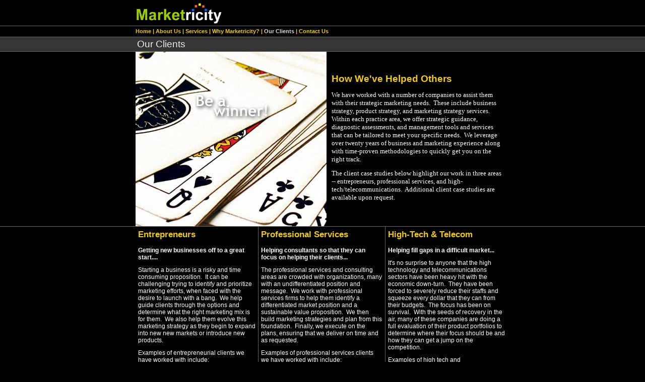

--- FILE ---
content_type: text/html
request_url: http://marketricity.com/clients/clients.htm
body_size: 3954
content:
<html>

<head>
<meta http-equiv="Content-Type" content="text/html; charset=windows-1252">
<meta http-equiv="Content-Language" content="en-us">
<meta name="GENERATOR" content="Microsoft FrontPage 5.0">
<meta name="ProgId" content="FrontPage.Editor.Document">
<link rel="stylesheet" type="text/css" href="../styles.css">
<title>Marketricity - Our Clients</title>
</head>

<body topmargin="0" leftmargin="0" rightmargin="0" marginwidth="0" marginheight="0">

<table border="0" cellpadding="0" cellspacing="0" style="border-collapse: collapse" width="100%" id="AutoNumber1">
  <tr>
    <td width="30%">&nbsp;</td>
    <td width="740">
    <!--webbot bot="Include" U-Include="../includes/include_top.htm" TAG="BODY" startspan -->

<p><img border="0" src="../images/marketricity_logo2.gif" width="187" height="51"></p>

<!--webbot bot="Include" i-checksum="52746" endspan --></td>
    <td width="30%">&nbsp;</td>
  </tr>
  <tr>
    <td class="divider">
    <img border="0" src="../images/spacer.gif" width="1" height="1"></td>
    <td class="divider">
    <img border="0" src="../images/spacer.gif" width="740" height="1"></td>
    <td class="divider">
    <img border="0" src="../images/spacer.gif" width="1" height="1"></td>
  </tr>
  <tr>
    <td class="nav">
    <img border="0" src="../images/spacer.gif" width="1" height="21"></td>
    <td class="nav">
    <!--webbot bot="Navigation" S-Orientation="horizontal" S-Rendering="html" S-Bar="Bars" S-Btn-Nml="&lt;A HREF=&quot;#URL#&quot; TARGET=&quot;#TARGET#&quot; STYLE=&quot;{text-decoration: none;}&quot;&gt;#LABEL#&lt;/A&gt;" S-Btn-Sel="#LABEL#" S-Btn-Sep="&amp;nbsp;|&amp;nbsp;" S-Type="top" B-Include-Home="TRUE" B-Include-Up="FALSE" startspan --><nobr><A HREF="../" TARGET="" STYLE="{text-decoration: none;}">Home</A></nobr>&nbsp;|&nbsp;<nobr><A HREF="../about.htm" TARGET="" STYLE="{text-decoration: none;}">About&nbsp;Us</A></nobr>&nbsp;|&nbsp;<nobr><A HREF="../services/services.htm" TARGET="" STYLE="{text-decoration: none;}">Services</A></nobr>&nbsp;|&nbsp;<nobr><A HREF="../why_marketricity.htm" TARGET="" STYLE="{text-decoration: none;}">Why&nbsp;Marketricity?</A></nobr>&nbsp;|&nbsp;<nobr>Our&nbsp;Clients</nobr>&nbsp;|&nbsp;<nobr><A HREF="../contact2.htm" TARGET="" STYLE="{text-decoration: none;}">Contact&nbsp;Us</A></nobr><!--webbot bot="Navigation" i-checksum="54331" endspan --></td>
    <td class="nav">&nbsp;</td>
  </tr>
  <tr>
    <td class="divider">
    <img border="0" src="../images/spacer.gif" width="1" height="1"></td>
    <td class="divider">
    <img border="0" src="../images/spacer.gif" width="740" height="1"></td>
    <td class="divider">
    <img border="0" src="../images/spacer.gif" width="1" height="1"></td>
  </tr>
  <tr>
    <td class="banner">
    <img border="0" src="../images/spacer.gif" width="1" height="25"></td>
    <td class="banner">
    <table border="0" cellpadding="3" cellspacing="0" style="border-collapse: collapse" width="100%" id="AutoNumber4">
      <tr>
        <td width="100%" class="banner">
        <!--webbot bot="Navigation" S-Type="banner" S-Orientation="horizontal" S-Rendering="text" startspan -->Our Clients<!--webbot bot="Navigation" i-checksum="26003" endspan --></td>
      </tr>
    </table>
    </td>
    <td class="banner">&nbsp;</td>
  </tr>
  <tr>
    <td class="divider">
    <img border="0" src="../images/spacer.gif" width="1" height="1"></td>
    <td class="divider">
    <img border="0" src="../images/spacer.gif" width="740" height="1"></td>
    <td class="divider">
    <img border="0" src="../images/spacer.gif" width="1" height="1"></td>
  </tr>
  <tr>
    <td>&nbsp;</td>
    <td>
    <table border="0" cellpadding="0" cellspacing="0" style="border-collapse: collapse" width="740" id="AutoNumber2">
      <tr>
        <td>
        <img border="0" src="../images/mainpic2.jpg" alt="We provide windows of opportunity." width="379" height="347"></td>
        <td width="100%">
        <table border="0" cellpadding="10" cellspacing="0" style="border-collapse: collapse" width="100%" id="AutoNumber3">
          <tr>
            <td width="100%">
            <h1><font color="#F1CB12">How We've Helped Others</font></h1>
            <h1 style="margin-bottom: 6"><span style="font-weight: 400">
            <font color="#FFFFFF" size="2" face="Verdana">We have worked with a number of 
            companies to assist them with their strategic marketing needs.&nbsp; These include 
            business strategy, product strategy, 
            and marketing strategy services. Within each practice area, we offer 
            strategic guidance, diagnostic assessments, and management tools
            </font>
            <span style="font-size: 10.0pt; font-family: Verdana; color: #FFFFFF">
            and services that can be tailored to meet your specific needs.&nbsp; We 
            leverage over twenty years of business and marketing  experience 
            along with time-proven methodologies to quickly get you on the right 
            track.</span></span></h1>
            <h1 style="margin-bottom: 6"><span style="font-weight: 400">
            <font face="Verdana" size="2" color="#FFFFFF">The client case studies 
            below highlight our work in three areas -- entrepreneurs, professional 
            services, and high-tech/telecommunications.&nbsp; Additional client 
            case studies are available upon request.
            </font></span></h1>
            </td>
          </tr>
        </table>
        </td>
      </tr>
    </table>
    </td>
    <td>&nbsp;</td>
  </tr>
  <tr>
    <td class="divider">
    <img border="0" src="../images/spacer.gif" width="1" height="1"></td>
    <td class="divider">
    <img border="0" src="../images/spacer.gif" width="740" height="1"></td>
    <td class="divider">
    <img border="0" src="../images/spacer.gif" width="1" height="1"></td>
  </tr>
  <tr>
    <td>&nbsp;</td>
    <td>
    <table border="0" cellpadding="0" cellspacing="0" style="border-collapse: collapse" width="100%" id="AutoNumber6">
      <tr>
        <td width="33%" valign="top">
        <table border="0" cellpadding="5" cellspacing="0" style="border-collapse: collapse" width="100%" id="AutoNumber7">
          <tr>
            <td width="100%">
            <h2><font color="#F1CB12">Entrepreneurs</font></h2>
            <p><font color="#FFFFFF" style="font-size: 9pt"><b>Getting new businesses off to a great start....</b></font></p>
            <p><font color="#FFFFFF" style="font-size: 9pt">Starting a business is a risky and time consuming proposition.&nbsp; 
            It can be challenging trying to identify and prioritize marketing 
            efforts, when faced with the desire to launch with a bang.&nbsp; We 
            help guide clients through the options and determine what the right 
            marketing mix is for them.&nbsp; We also help them evolve this 
            marketing strategy as they begin to expand into new new markets or 
            introduce new products.</font></p>
            <p><font color="#FFFFFF" style="font-size: 9pt">Examples of entrepreneurial clients we have worked with include:</font></p>
            <ul>
              <li>
            <p style="margin-bottom: 3pt"><a href="clients_a1pt.htm">A1 Personal 
            Training</a></p>
              </li>
              <li>
            <p style="margin-bottom: 3pt"><a href="clients_got2go.htm">Got2Go 
            Travel</a></p>
              </li>
              <li>
            <p style="margin-bottom: 3pt"><a href="clients_portrait.htm">
            Portrait Challenge</a></p>
              </li>
              <li>
            <p style="margin-bottom: 3pt"><a href="clients_srx.htm">SuccessRX</a></p>
              </li>
            </ul>
            <p align="right">&nbsp;</p>
            </td>
          </tr>
        </table>
        </td>
        <td class="divider" valign="top">
        <img border="0" src="../images/spacer.gif" width="1" height="1"></td>
        <td width="34%" valign="top">
        <table border="0" cellpadding="5" cellspacing="0" style="border-collapse: collapse" width="100%" id="AutoNumber8">
          <tr>
            <td width="100%">
            <h2><font color="#F1CB12">Professional Services</font></h2>
            <p><font color="#FFFFFF" style="font-size: 9pt"><b>Helping consultants so that they can focus on helping their 
            clients...</b></font></p>
            <p><font color="#FFFFFF" style="font-size: 9pt">The professional services and consulting areas are crowded with 
            organizations, many with an undifferentiated position and message.&nbsp; 
            We work with professional services firms to help them identify a 
            differentiated market position and a sustainable value proposition.&nbsp; 
            We then build marketing strategies and plan from this foundation.&nbsp; 
            Finally, we execute on the plans, ensuring that we deliver on time 
            and as requested. </font> </p>
            <p><font color="#FFFFFF" style="font-size: 9pt">Examples of professional services clients we have worked with 
            include:</font></p>
            <ul>
              <li>
            <p style="margin-bottom: 3pt"><a href="clients_bis.htm">Business 
            Intelligence Solutions</a></p>
              </li>
              <li>
            <p style="margin-bottom: 3pt"><a href="clients_tbsg2.htm">The Blue 
            Sage Group</a></p>
              </li>
              <li>
            <p style="margin-bottom: 3pt"><a href="clients_creating.htm">
            Creating Confidence</a></p>
              </li>
              <li>
            <p style="margin-bottom: 3pt"><a href="clients_cci2.htm">Customer 
            Centricity</a></p>
              </li>
              <li>
            <p style="margin-bottom: 3pt"><a href="clients_thg.htm">The Holland 
            Group</a></p>
              </li>
            </ul>
            </td>
          </tr>
        </table>
        </td>
        <td class="divider" valign="top">
        <img border="0" src="../images/spacer.gif" width="1" height="1"></td>
        <td width="33%" valign="top">
        <table border="0" cellpadding="5" cellspacing="0" style="border-collapse: collapse" width="100%" id="AutoNumber9">
          <tr>
            <td width="100%">
            <h2><font color="#F1CB12">High-Tech &amp; Telecom</font></h2>
            <p><font color="#FFFFFF" style="font-size: 9pt"><b>Helping fill gaps in a difficult market...</b></font></p>
            <p><font color="#FFFFFF" style="font-size: 9pt">It's no surprise to anyone 
            that the high technology and telecommunications sectors have been 
            heavy hit with the economic down-turn.&nbsp; They have been forced 
            to severely reduce their staffs and squeeze every dollar that they 
            can from their budgets.&nbsp; The focus has been on survival.&nbsp; 
            With the seeds of recovery in the air, many of these companies are 
            doing a full evaluation of their product portfolios to determine 
            where their focus should be and how they can get a jump on the 
            competition. </font></p>
            <p><font color="#FFFFFF" style="font-size: 9pt">Examples of high tech and 
            telecommunications clients we have worked with include:</font></p>
            <ul>
              <li>
            <p style="margin-bottom: 3pt"><a href="clients_belair.htm">BelAir 
            Networks</a></p>
              </li>
              <li>
            <p style="margin-bottom: 3pt"><a href="clients_clearpath.htm">ClearPath Networks</a></p>
              </li>
              <li>
            <p style="margin-bottom: 3pt"><span style="font-family: Verdana">
            <a href="clients_domani.htm">Domani Software Services</a></span></p>
              </li>
              <li>
            <p style="margin-bottom: 3pt"><span style="font-family: Verdana">
            <a href="clients_saba.htm">Saba Software</a></span></p>
              </li>
            </ul>
            <p style="margin-bottom: 3pt">&nbsp;</p>
            </td>
          </tr>
        </table>
        </td>
      </tr>
    </table>
    </td>
    <td>&nbsp;</td>
  </tr>
  <tr>
    <td class="divider">
    <img border="0" src="../images/spacer.gif" width="1" height="1"></td>
    <td class="divider">
    <img border="0" src="../images/spacer.gif" width="740" height="1"></td>
    <td class="divider">
    <img border="0" src="../images/spacer.gif" width="1" height="1"></td>
  </tr>
  <tr>
    <td>&nbsp;</td>
    <td>
    <!--webbot bot="Include" U-Include="../includes/include_copyright.htm" TAG="BODY" startspan -->

<table border="0" cellpadding="3." cellspacing="0" style="border-collapse: collapse" width="100%" id="AutoNumber5">
  <tr>
    <td width="100%" class="copyright">
    <p style="margin-bottom: 3pt">|
    <nobr><A HREF="../" TARGET="" STYLE="{text-decoration: none;}">Home</A></nobr>&nbsp;|&nbsp;<nobr><A HREF="../terms.htm" TARGET="" STYLE="{text-decoration: none;}">Terms&nbsp;of&nbsp;Use</A></nobr>&nbsp;|&nbsp;<nobr><A HREF="../privacy.htm" TARGET="" STYLE="{text-decoration: none;}">Privacy&nbsp;Policy</A></nobr>&nbsp;|&nbsp;<nobr><A HREF="../contact.htm" TARGET="" STYLE="{text-decoration: none;}">Contact&nbsp;Us</A></nobr>&nbsp;|&nbsp;<nobr><A HREF="../sitemap.htm" TARGET="" STYLE="{text-decoration: none;}">Site&nbsp;Map</A></nobr></p>
    <p style="margin-top: 0pt">Copyright © 2002-2009 Marketricity. All Rights 
    Reserved.</td>
  </tr>
</table>

<!--webbot bot="Include" i-checksum="48313" endspan --></td>
    <td>&nbsp;</td>
  </tr>
</table>

</body>

</html>

--- FILE ---
content_type: text/css
request_url: http://marketricity.com/styles.css
body_size: 593
content:
body { margin: 0; background: #000000 }

.divider { background-color: #666666 }

.banner { color: #eeeeee; background-color: #353535; font-size: 14pt; font-family: Verdana, Arial, Helvetica }

.subnav { background-color: #333333; line-height: 12pt; color: #F1CB12; font-size: 8pt; font-weight: bold; font-family: Verdana, Arial, Helvetica  }
.subnav A:link, .subnav A:visited { color: #F1CB12; text-decoration: none }
.subnav A:active, .subnav A:hover { color: #FF0012; text-decoration: none }

.rightcol { background-color: #333333 }

.copyright { color: #dddddd; font-size: 8pt; font-family: Verdana, Arial, Helvetica }

.nav { color: #F1CB12; font-size: 8pt; font-weight: bold; font-family: Verdana, Arial, Helvetica }
.nav A:link, .nav A:visited { color: #F1CB12; text-decoration: none }
.nav A:active, .nav A:hover { color: #FF0012; text-decoration: none }

h1 { color: #cccccc; font-weight: bold; font-size: 14pt; font-family: Arial, Trebuchet MS, Verdana, Helvetica }
h2 { color: #cccccc; font-weight: bold; font-size: 13pt; font-family: Arial, Trebuchet MS, Verdana, Helvetica }
h3 { color: #cccccc; font-weight: bold; font-size: 12pt; font-family: Arial, Trebuchet MS, Verdana, Helvetica }
h4 { color: #cccccc; font-weight: bold; font-size: 11pt; font-family: Arial, Trebuchet MS, Verdana, Helvetica }
h5 { color: #cccccc; font-weight: bold; font-size: 10pt; font-family: Arial, Trebuchet MS, Verdana, Helvetica }
h6 { color: #cccccc; font-weight: bold; font-size: 9pt; font-family: Arial, Trebuchet MS, Verdana, Helvetica }

p, ul, ul ul, ul ul ul, ol, ol ol, ol ol ol, dd, dl, dt, select, option, textarea, input, nobr
 { color: #dddddd; font-size: 8pt; font-family: Verdana, Arial, Helvetica }
 
A:link { color: #F1CB12}
A:visited { color: #E0A20D }
A:active, A:hover { color: #FF0012 }